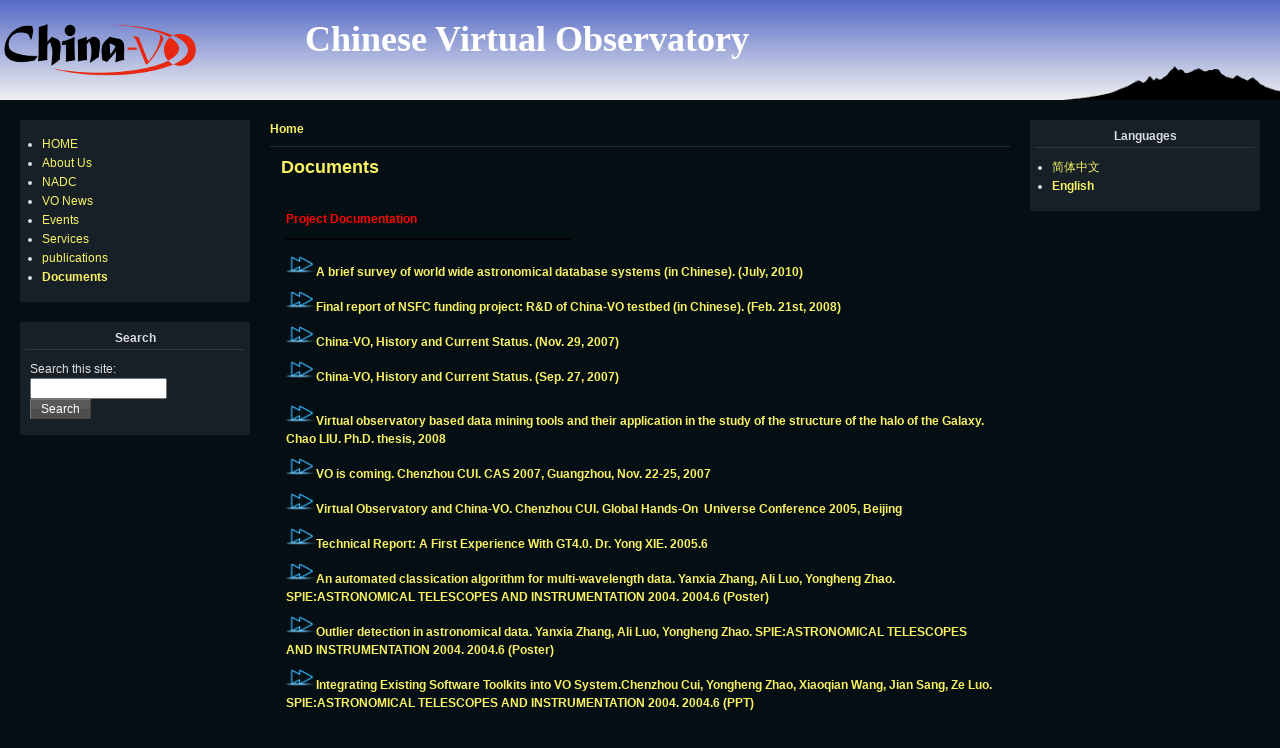

--- FILE ---
content_type: text/html; charset=utf-8
request_url: https://china-vo.org/doc.html
body_size: 17581
content:
<!DOCTYPE html PUBLIC "-//W3C//DTD XHTML 1.0 Strict//EN" "http://www.w3.org/TR/xhtml1/DTD/xhtml1-strict.dtd">
<html xmlns="http://www.w3.org/1999/xhtml" lang="en" xml:lang="en">

<head>
<meta http-equiv="Content-Type" content="text/html; charset=utf-8" />
  <title>Documents | Chinese Virtual Observatory </title>
  <meta http-equiv="Content-Type" content="text/html; charset=utf-8" />
<link rel="shortcut icon" href="/sites/default/files/twilight_favicon_0.jpg" type="image/x-icon" />
  <link type="text/css" rel="stylesheet" media="all" href="/modules/node/node.css?d" />
<link type="text/css" rel="stylesheet" media="all" href="/modules/poll/poll.css?d" />
<link type="text/css" rel="stylesheet" media="all" href="/modules/system/defaults.css?d" />
<link type="text/css" rel="stylesheet" media="all" href="/modules/system/system.css?d" />
<link type="text/css" rel="stylesheet" media="all" href="/modules/system/system-menus.css?d" />
<link type="text/css" rel="stylesheet" media="all" href="/modules/user/user.css?d" />
<link type="text/css" rel="stylesheet" media="all" href="/sites/all/modules/cck/theme/content-module.css?d" />
<link type="text/css" rel="stylesheet" media="all" href="/sites/all/modules/fckeditor/fckeditor.css?d" />
<link type="text/css" rel="stylesheet" media="all" href="/sites/all/modules/cck/modules/fieldgroup/fieldgroup.css?d" />
<link type="text/css" rel="stylesheet" media="all" href="/sites/all/modules/views/css/views.css?d" />
<link type="text/css" rel="stylesheet" media="all" href="/sites/default/files/color/twilight-268afec0/style.css?d" />
      <!--[if lt IE 7]>
    <style type="text/css" media="all">@import "/sites/all/themes/twilight/fix-ie.css";</style>
    <![endif]-->
  <script type="text/javascript"></script>
</head>


<body>

<!-- header (full window width) -->
<table border="0" cellpadding="0" cellspacing="0" id="header" class="silhouette-2">
<tr>
    <td id="logo" valign="middle" rowspan="2">
      <a href="/" title="Home"><img src="/sites/default/files/twilight_logo.png" alt="Home" /></a>  </td>
  <td id="site_name">
      <h1 class='site-name'><a href="/" title="Home">Chinese Virtual Observatory </a></h1>          </td>
    <td id="site_search">
        </td>
  <td id="pad" valign="top"></td>
</tr>
<tr>
    <td id="menu" colspan="3">
   
    </td>
  <td id="pad2" valign="top"></td>
</tr>
<tr>
    <td colspan="3"><div></div></td>
</tr> 
</table>
<!-- end of header -->


<div id="wrapper" style="width: 100%;">

<div id="container">

<table border="0" cellpadding="0" cellspacing="0" id="content">
  <tr>

    <td id="sidebar-left" class="sidebar sidebar-left" valign="top">
    <div id="block-menu-menu-china-vo" class="clear-block block block-menu">
  <div class="content"><ul class="menu"><li class="leaf first"><a href="/" title="">HOME</a></li>
<li class="leaf"><a href="/aboutus" title="">About Us</a></li>
<li class="leaf"><a href="https://nadc.china-vo.org/?locale=en" title="National Astronomical Data Center">NADC</a></li>
<li class="leaf"><a href="/news/latest.html" title="NEWS ABOUT CHINA-VO">VO News</a></li>
<li class="leaf"><a href="/events.html" title="">Events</a></li>
<li class="leaf"><a href="/service.html" title="services">Services</a></li>
<li class="leaf"><a href="/publications" title="">publications</a></li>
<li class="leaf last active-trail"><a href="/doc.html" title="Documents" class="active">Documents</a></li>
</ul></div>
</div>
<div id="block-search-0" class="clear-block block block-search">
  <h2>Search</h2>
  <div class="content"><form action="/doc.html"  accept-charset="UTF-8" method="post" id="search-block-form">
<div><div class="container-inline">
  <div class="form-item" id="edit-search-block-form-1-wrapper">
 <label for="edit-search-block-form-1">Search this site: </label>
 <input type="text" maxlength="128" name="search_block_form" id="edit-search-block-form-1" size="15" value="" title="Enter the terms you wish to search for." class="form-text" />
</div>
<input type="submit" name="op" id="edit-submit" value="Search"  class="form-submit" />
<input type="hidden" name="form_build_id" id="form-_r8obXu59FYsqykYCvFLf0S_3XUz-TvaL8D90hF2ZhI" value="form-_r8obXu59FYsqykYCvFLf0S_3XUz-TvaL8D90hF2ZhI"  />
<input type="hidden" name="form_id" id="edit-search-block-form" value="search_block_form"  />
</div>

</div></form>
</div>
</div>
  </td>
  
  <td id="main-content" valign="top">
      <div id="main">
    <div class="breadcrumb"><a href="/">Home</a></div>          <div id="cr8"></div>
        <div class="tabs"></div>
            <div class="node"> 
    <table class="nodetitle">
  <tr>
    <td>
      <h2 class="title"><a href="/doc.html">Documents</a></h2>
      <span class="submitted"></span>
      <span class="taxonomy"></span>
    </td>
  </tr>
  </table>

    <div class="content"><p><b><font color="red">Project Documentation</font></b></p>
<hr color="#000000" width="40%" align="left" />
<p class="rteleft">
<a href="sites/default/files/docs/db_survey_lijian_2010.pdf"> <img border="0" alt="" src="sites/default/files/go.png" />A brief survey of world wide astronomical database systems (in Chinese). (July, 2010)</a> <br />
<a href="sites/default/files/docs/ChinaVO(I)FinalReport.pdf"> <img border="0" alt="" src="sites/default/files/go.png" />Final report of NSFC funding project: R&amp;D of China-VO testbed  (in Chinese). (Feb. 21st, 2008)</a> <br />
<a href="sites/default/files/docs/cvo071129.ppt"><img border="0" alt="" src="sites/default/files/go.png" />China-VO, History and Current Status. (Nov. 29, 2007)</a> <br />
<a href="sites/default/files/docs/cvo070927.ppt"><img border="0" alt="" src="sites/default/files/go.png" />China-VO, History and Current Status. (Sep. 27, 2007)</a> </p>
<p><a href="sites/default/files/docs/thesis/2008_phd_LiuChao.pdf"><img border="0" alt="" src="sites/default/files/go.png" />Virtual observatory based data mining tools and their application in the study of the structure of the halo of the Galaxy. Chao LIU. Ph.D. thesis, 2008</a> <br />
<a href="sites/default/files/docs/coming_vo_ccz_cas2007.ppt"><img border="0" alt="" src="sites/default/files/go.png" />VO is coming. Chenzhou CUI. CAS 2007, Guangzhou, Nov. 22-25, 2007</a> <br />
<a href="sites/default/files/docs/cvo4ghou.pdf"><img border="0" alt="" src="sites/default/files/go.png" />Virtual Observatory and China-VO. Chenzhou CUI. Global Hands-On&nbsp; Universe Conference 2005, Beijing</a> <br />
<a href="sites/default/files/docs/spie04_zyx_1a.pdf"><img border="0" alt="" src="sites/default/files/go.png" />Technical Report: A First Experience With GT4.0. Dr. Yong XIE. 2005.6 </a>  <br />
<a href="sites/default/files/docs/spie04_zyx_1a.pdf"><img border="0" alt="" src="sites/default/files/go.png" />An automated classication algorithm for multi-wavelength data. Yanxia Zhang, Ali Luo, Yongheng Zhao. SPIE:ASTRONOMICAL TELESCOPES AND INSTRUMENTATION 2004. 2004.6 </a> <a href="sites/default/files/docs/spie04_zyx_1.pdf">(Poster)</a> <br />
<a href="sites/default/files/docs/spie04_zyx_2a.pdf"><img border="0" alt="" src="sites/default/files/go.png" />Outlier detection in astronomical data. Yanxia Zhang, Ali Luo, Yongheng Zhao. SPIE:ASTRONOMICAL TELESCOPES AND INSTRUMENTATION 2004. 2004.6 </a> <a href="sites/default/files/docs/spie04_zyx_2.pdf">(Poster)</a> <br />
<a href="sites/default/files/docs/spie04_ccz.pdf"><img border="0" alt="" src="sites/default/files/go.png" />Integrating Existing Software Toolkits into VO System.Chenzhou Cui, Yongheng Zhao, Xiaoqian Wang, Jian Sang, Ze Luo. SPIE:ASTRONOMICAL TELESCOPES AND INSTRUMENTATION 2004. 2004.6 </a> <a href="sites/default/files/docs/spie04_ccz.ppt">(PPT)</a> <br />
<a href="sites/default/files/docs/spie04_lal_a.pdf"><img border="0" alt="" src="sites/default/files/go.png" />Mining the LAMOST Spectral Archive. Ali Luo, Yanxia Zhang, Jiannan Zhang, Yongheng Zhao.SPIE:ASTRONOMICAL TELESCOPES AND INSTRUMENTATION 2004. 2004.6 </a> <a href="sites/default/files/docs/spie04_lal_a.ppt">(PPT)</a> <br />
<a href="sites/default/files/docs/spie04_lal_b.pdf"><img border="0" alt="" src="sites/default/files/go.png" />Design and implementation of the spectra reduction and analysis software for LAMOST telescope.Ali Luo, Yanxia Zhang, Yongheng Zhao. SPIE:ASTRONOMICAL TELESCOPES AND INSTRUMENTATION 2004. 2004.6 </a> <a href="sites/default/files/docs/spie04_lal_b.ppt">(PPT)</a> <br />
<a href="sites/default/files/docs/ZYXdissertation.pdf"><img height="16" width="16" border="0" alt="" src="sites/default/files/go.png" />Research on Automatic Classification Methods in the Multi-wavelength Astrophysics (Doctoral Dissertation of Yanxia Zhang). 2003.8. (In Chinese)</a> <br />
<a href="sites/default/files/docs/cvoSystemDesign.pdf"><img height="16" width="16" border="0" alt="" src="sites/default/files/go.png" />System Design for Chinese Virtual Observatory (Doctoral Dissertation of Chenzhou Cui). 2003. 6 (In Chinese)</a> <br />
<a href="sites/default/files/docs/cvo_seattle.pdf"><img height="16" width="16" border="0" alt="" src="sites/default/files/go.png" />Status report of the China-VO. Chenzhou Cui, Yongheng Zhao. 2002. 12 </a>  <br />
<a href="sites/default/files/docs/cvo_draft.PDF"><img border="0" alt="" src="sites/default/files/go.png" />China-VO:task,characteristic and roadmap. Yongheng Zhao, Chenzhou Cui. 2002. 6 (In Chinese)</a> <br />
<a href="sites/default/files/docs/0242.pdf"><img border="0" alt="" src="sites/default/files/go.png" />Technical Progress of Virtual Observatory. Chenzhou Cui, Yongheng Zhao, et al. 2002, PABei, 20 (4), 302-311  (In Chinese)</a> <br />
<a href="sites/default/files/docs/0243.pdf"><img border="0" alt="" src="sites/default/files/go.png" />Data Mining and Knowledge Discovery in Database of Astronomy. Yanxia ZHANG, Yongheng ZHAO &amp; Chenzhou CUI. 2002, PABei, 20 (4), 312-323 (In Chinese)</a> <br />
<a href="sites/default/files/docs/VO_zyx.PDF"><img border="0" alt="" src="sites/default/files/go.png" />Virtual Observatory. Yanxia Zhang, Yongheng Zhao. 2002, 12 (In Chinese)</a> <br />
<a href="sites/default/files/docs/vo_sci.PDF"><img border="0" alt="" src="sites/default/files/go.png" />Revolution of Astronomy in Internet era--Virtual Observatory. Yongheng Zhao. Science. 2002 (In Chinese)</a> <br />
<a href="sites/default/files/docs/nvo.PDF"><img border="0" alt="" src="sites/default/files/go.png" />New revolution of Astronomy--Virtual Observatory. Chenzhou Cui. Amateur Astronomer. 2001,5(In Chinese)</a> <br />
<a href="sites/default/files/docs/lm2vo.PDF"><img border="0" alt="" src="sites/default/files/go.png" />VO-Oriented LAMOST. Chenzhou Cui. Science Target of LAMOST. 2002 (In Chinese)</a></p>
<p><b><font color="red">China-VO Slides</font></b></p>
<hr color="#000000" width="40%" align="left" />
<p>
<a href="sites/default/files/docs/cvo4ai2010Luo.pdf"><img border="0" alt="" src="sites/default/files/go.png" />VO roles in the future Chinese astronomical projects</a>, <a target="_blank" href="http://www.astro.caltech.edu/ai10/">AstroInformatics 2010, June 2010, Caltech, USA</a><br />
<a href="sites/default/files/docs/cvo4ivoa06fall.ppt"><img border="0" alt="" src="sites/default/files/go.png" />China-VO, History and Current Status. Chenzhou CUI. IVOA Interoperability Meeting 2006 (Fall), Moscow</a> <br />
<a href="sites/default/files/docs/CVO4UN_ESA.ppt"><img border="0" alt="" src="sites/default/files/go.png" />Chinese Virtual Observatory. Chenzhou Cui. 12th United Nations and European Space Agency Workshop on Basic Space Science. Beijing, 2004.5</a> <br />
<a href="sites/default/files/docs/CVO_Grid_RenDa.ppt"><img border="0" alt="" src="sites/default/files/go.png" />Virtual Observatory, The Best Testbed for Grid. Chenzhou Cui. Renmin University. Beijing, 2003.11 (In Chinese)</a> <br />
<a href="sites/default/files/docs/edu_internet.ppt"><img border="0" alt="" src="sites/default/files/go.png" />Internet Astronomical Education, Chenzhou Cui. Nanjing-Xuyi Star Party, Nanjing, 2003.10</a> <br />
<a href="sites/default/files/docs/cvoSystemDesign.ppt"><img border="0" alt="" src="sites/default/files/go.png" />Grid Based Chinese Virtual Observatory System Design. Chenzhou Cui, Yongheng Zhao. IAU XXV JD08, Sydney, 2003.7</a>  <br />
<a href="sites/default/files/docs/WS4AstroEdu.ppt"><img border="0" alt="" src="sites/default/files/go.png" />A Popular Web Server for Astronomy Education in China. Chenzhou Cui, Yongheng Zhao. IAU XXV SPS4, Sydney, 2003.7</a>  <br />
<a href="sites/default/files/docs/cvo_lamost.ppt"><img border="0" alt="" src="sites/default/files/go.png" />China-VO and VO-oriented LAMOST. Yongheng Zhao, Chenzhou Cui. Discussion with Jim Gray, Beijing, 2002.10</a> <br />
<a href="sites/default/files/docs/lamost_vo_grid.ppt"><img border="0" alt="" src="sites/default/files/go.png" />Virtual Observatory and Grid Technology. Chenzhou Cui. Grid Strategic Workshop, Beijing, 2002.4 (In Chinese)</a> <a href="sites/default/files/docs/grid_forum.PDF">(PDF)</a>    <br />
<a href="sites/default/files/docs/nvo_grid.ppt"><img border="0" alt="" src="sites/default/files/go.png" />Virtual Observatory and Grid Technology. Chenzhou Cui, Yongheng Zhao. Data Share Workshop,Beijing, 2002.1 (In Chinese)</a> <a href="sites/default/files/docs/nvo_grid.PDF">(PDF)</a>    <br />
<a href="sites/default/files/docs/93talk.ppt"><img border="0" alt="" src="sites/default/files/go.png" />Virtual Observatory. Jiansheng Chen. 1st Virtual Observatory Workshop, Beijing, 2001.9</a>  <br />
<a href="sites/default/files/docs/zyh.ppt"><img border="0" alt="" src="sites/default/files/go.png" />National Virtual Observatory (White Paper) technology problems. Yongheng Zhao. 1st Virtual Observatory Workshop, Beijing, 2001.9</a>  <br />
<a href="sites/default/files/docs/database1.ppt"><img border="0" alt="" src="sites/default/files/go.png" />Astronomical Database Systems and Virtual Observatory. Chenzhou Cui. 1st Virtual Observatory Workshop, Beijing, 2001.9</a>  <br />
<a href="sites/default/files/docs/DM.ppt"><img border="0" alt="" src="sites/default/files/go.png" />Data Mining Technology in Astronomy. Yanxia Zhang. 1st Virtual Observatory Workshop, Beijing, 2001.9</a>  <br />
<a href="sites/default/files/docs/VO1.ppt"><img border="0" alt="" src="sites/default/files/go.png" />Virtual Observatory - Current trends and development. Xiaowei Liu. 1st Virtual Observatory Workshop, Beijing, 2001.9</a>  <br />
<a href="sites/default/files/docs/yqchu.ppt"><img border="0" alt="" src="sites/default/files/go.png" />LAMOST and Virtual Observatory. Yaoquan Chu. 1st Virtual Observatory Workshop, Beijing, 2001.9</a>  <br />
<a href="sites/default/files/docs/xue.ppt"><img border="0" alt="" src="sites/default/files/go.png" />Using NED, a virtual observatory archives, to perform multi-wavelength, cross-correlated studies of AGN and other galaxy types. Suijian Xue. 1st Virtual Observatory Workshop, Beijing, 2001.9</a></p>
<p><b><font color="red">VIP Documents on VO</font></b></p>
<hr color="#000000" width="40%" align="left" />
<p>
<a href="sites/default/files/docs/Nature-VOs_en.pdf"><img border="0" alt="" src="sites/default/files/go.png" />The heavens at your fingertips. Geoff Brumfiel. 2002, Nature, 420, 262 (English)</a> <a href="sites/default/files/docs/Nature_vos_cn.pdf">(Chinese) </a>   <br />
<a href="sites/default/files/docs/nvo_white_cn.PDF"><img border="0" alt="" src="sites/default/files/go.png" />Toward a National Virtual Observatory: Science Goals, Technical Challenges, and Implementation Plan. (Chinese) </a> <a href="sites/default/files/docs/nvo_white_en.pdf">( English)</a>  <br />
<a href="sites/default/files/docs/Intel020424.ppt"><img border="0" alt="" src="sites/default/files/go.png" />High performance computing and Gird. Guojie Li. 2002</a>  <br />
<a href="sites/default/files/docs/xuzhiwei.pps"><img border="0" alt="" src="sites/default/files/go.png" />Gird. Zhiwei Xu. IT Trends 2002, Beijing, 2002</a></p>
</div>
  <div class="links"><ul class="links inline"><li class="node_translation_zh-hans first last"><a href="/zh/doc.html" title="文档资料" class="translation-link">简体中文</a></li>
</ul></div></div>
        </div>
  </td>

    <td id="sidebar-right" class="sidebar sidebar-right" valign="top">
    <div id="block-locale-0" class="clear-block block block-locale">
  <h2>Languages</h2>
  <div class="content"><ul><li class="zh-hans first"><a href="/zh/doc.html" class="language-link">简体中文</a></li>
<li class="en last active"><a href="/doc.html" class="language-link active">English</a></li>
</ul></div>
</div>
  </td>
    </tr>
</table>

</div><!-- end of div#container -->

</div><!-- end of div#wrapper -->

<div id="footer"><p>&nbsp;A Member of&nbsp;<a target="_blank" href="http://www.ivoa.net">International Virtual Observatory Alliance&nbsp;</a><a target="_blank" href="http://www.ivoa.net"><img border="0" alt="" width="50" height="28" src="/sites/default/files/ivoa.gif" /></a></p>
<div>
<p>&nbsp;&copy; 2002-2022 China-VO <a href="https://beian.miit.gov.cn/" target="_blank">京ICP备05002854号-4</a></div></p></div></div><!-- Piwik -->
<script type="text/javascript">
  var _paq = _paq || [];
  /* tracker methods like "setCustomDimension" should be called before "trackPageView" */
  _paq.push(["setDocumentTitle", document.domain + "/" + document.title]);
  _paq.push(['trackPageView']);
  _paq.push(['enableLinkTracking']);
  (function() {
    var u="//analytics.escience.org.cn/";
    _paq.push(['setTrackerUrl', u+'piwik.php']);
    _paq.push(['setSiteId', '23']);
    var d=document, g=d.createElement('script'), s=d.getElementsByTagName('script')[0];
    g.type='text/javascript'; g.async=true; g.defer=true; g.src=u+'piwik.js'; s.parentNode.insertBefore(g,s);
  })();
</script>
<!-- End Piwik Code -->
</body>
</html>


--- FILE ---
content_type: text/css
request_url: https://china-vo.org/sites/default/files/color/twilight-268afec0/style.css?d
body_size: 21116
content:
/**
 *
 * Pixture, for Drupal
 * Author: PIXTURE STUDIO <http://www.pixture.com>
 *
 */
/*
** Generic elements
*/
html {
	font-size: 100%; /*Fix a IE em BUG*/
}
font, basefont {
	font-size: 100%; /*Fix a IE em BUG*/
}
body {
	font-family: "Helvetica neue", Helvetica, Arial, Verdana, sans-serif;
	font-size:12px;
	margin: 0;
	padding: 0;
	text-align: center; /* IE5 hack */
	background: #040e13 url(bg-header.png) repeat-x top left;
	min-width: 800px;
	color: #dbdbe6;
}
div#wrapper {
	margin: 0 auto;
	margin-bottom: 15px;
	padding: 0px;
	line-height: 1em;
	background: transparent;
}

div#container {
	margin: 0px;
	padding: 0px;
	text-align: left; /* IE5 hack */
	line-height:1.5em;
	background: transparent;
}
table, tr, td, thead, tbody {
	border-spacing: 0;
	border-collapse: collapse;
	border-width: 0px;
}
.sticky-header tr, .sticky-header th, .sticky-header thead {
	/* sticky list header for Drupal 6.x */
	background: #040e13;
}
tr.odd td, tr.even td {
  padding: 0.4em;
}
tr.odd {
	background: #040e13;
	border-bottom: solid 1px #3f464f;
}
tr.even {
	background: #1d2732;
	border-bottom: solid 1px #3f464f;
}
h1, h2, h3, h4, h5, h6 {
	margin-bottom: 0.3em;
}
h1 {
  font-size: 1.3em;
}
h2 {
  font-size: 1.2em;
}
h3, h4, h5, h6 {
  font-size: 1.1em;
}
p {
  margin-top: 0.4em;
  margin-bottom: 0.8em;
}
em {
	text-decoration: none;
	font-weight: normal;
}
div#cr8 {
	padding-top: 8px;
}
table {
	/* make <td> sizes relative to body size! */
	font-size: 1em;
	width: 100%;
	margin: 0px;
}
.form-item label {
	font-size: 1em;
	color: #e1dede;
	font-weight: normal;
}
ul {
	padding: 0;
	padding-left: 1em;
	margin: 0px;
}
li {
	padding: 0;
	margin: 0px;
	padding-left: 0;
	line-height: 1.6em;
}
li a, li a:visited, li a:active, li a:hover {
	font-weight: normal;
}

.item-list ul {
	padding: 0px;
	margin: 0px;
}
.item-list ul li {
	font-size: 11px;
}
.item-list .title {
  font-size: 1em;
}
div.links {
	margin-bottom: 0;
	margin-top: 10px;
	text-align: right;
}
ul.links li {
	padding: 0px 0px 0px 10px;
	margin: 0;
}
.comment .links {
  margin-bottom: 0;
}
.more-link, .more-link a {
	font-size: 11px;
	font-weight: normal;
}

/*
** Page layout blocks / IDs
*/
#content {
	width: 100%;
}

/*
.title, .title a {
  font-weight: bold;
  font-size: 1.3em;
  margin: 0 auto;  
}
*/

.submitted {
  color: #8a8aa3;
  font-size: 0.8em;
}
.links {
  color: #8a8aa3;
}
.links a {
	font-size: 11px;
	font-weight: normal;
}

/*-------------------------------------------------------------------*/
/*                          Basic Text Colors                        */
/*-------------------------------------------------------------------*/
a, a.active {
	text-decoration: none;
	font-weight: bold;
	color: #f9f164;
}
a:link, a.active:link {
	color: #f9f164;
}
a:visited, a.active:visited {
	color: #e9e24e;
}
a:hover, a.active:hover {
	color: #fff785;
	text-decoration: underline;
}
a:focus, a.active:focus {
	outline: none;
}

/*-------------------------------------------------------------------*/
/*                               Header                              */
/*-------------------------------------------------------------------*/
table#header {
	width: 100%;
	padding: 0px;
	margin: 0px;
	vertical-align: top;
	line-height: 0em;
	margin-bottom: 20px;
}
table#header tr {
	padding: 0px;
	margin: 0px;
}
.silhouette-1 {
	background: url(header-city.png) no-repeat bottom left;
}
.silhouette-2 {
	background: url(header-mountain.png) no-repeat bottom right;
}
.silhouette-3 {
	background: url(header-western.png) no-repeat bottom left;
}
.silhouette-4 {
	background: url(header-palm.png) no-repeat bottom left;
}
.silhouette-5 {
	background: url(header-farm.png) no-repeat bottom left;
}
#logo {
	width: 10px;
	height: 100px;
	padding: 0px;
	margin: 0px;
}
#pad {
	width: 10px;
	height: 68px;
	padding: 0px;
	margin: 0px;
}
#pad2 {
	width: 10px;
	padding: 0px;
	margin: 0px;
}
#site_name {
	text-align: left;
	height: 68px;
	padding: 0px;
	margin: 0px;
	vertical-align: middle;
	overflow: hidden;
	padding-top: 5px;	/* for image title */
}
#site_name h1 {
	text-align: left;
	font-size: 36px;
	line-height: 1em;
	padding: 0px 5px;
	margin: 0px;
	font-family: Georgia, Times, serif;
}
#site_name h1 a:hover {
	text-decoration: none;
}
#site_name .site-slogan {
	color: #f9f8f8;
	font-size: 1em;
	line-height: 1em;
	padding: 0px;
	margin: 0px;
	text-align: left;
	padding-left: 7px;
	padding-bottom: 2px;
	padding-top: 0px;
}
#site_search {
	margin: 0px;
	padding: 0px;
	padding-right: 0px;
	padding-bottom: 15px;
	text-align: right;
	vertical-align: middle;
}

/*-------------------------------------------------------------------*/
/*                          Regular Blocks                           */
/*-------------------------------------------------------------------*/
/*
 we do not define regular blocks. use the default.
*/
.block .links {
	font-size: 11px;
}
.block .content {
	padding: 10px 5px;
}

/*-------------------------------------------------------------------*/
/*                              Regions                              */
/*-------------------------------------------------------------------*/
#main-content {
	width: 100%;
}
#main {
	/* padding in px not ex because IE messes up 100% width tables otherwise */
	padding: 0px 20px 10px 20px;
}
#mission, .node .content, .comment .content {
  line-height: 1.5em;
}
#help {
  font-size: 0.9em;
  margin-bottom: 1em;
}
.breadcrumb {
	padding: 0px;
}
.error {
  border-color: red;
}
#sidebar-left, #sidebar-right {
	padding: 0px 20px 20px 20px;
	vertical-align: top;
}
#sidebar-left {
	width: 220px;	/* needed for Drupal 6.x */
	padding-right: 0px;
}
#sidebar-right {
	width: 220px;	/* needed for Drupal 6.x */
	padding-left: 0px;
}
div#footer {
	padding: 15px;
	text-align: center;
	font-size: 11px;
	color: #ffffff;
	border: solid 0px #000000;
	border-top: solid 1px #02070c;
	background: #040e13 url(bg-header.png) repeat-x center left;
	line-height: 1.5em;
}
#footer a {
	text-decoration: underline;
	font-weight: bold;
}
#footer .block .block-bc, #footer .block .block-tc {
	padding: 0px;
	margin: 0px;
	width: 100%;
	padding-top: 2px;
}
#footer .block .content {
	padding: 0px;
	margin: 0px;
}

/*-------------------------------------------------------------------*/
/*                          Sidebar Blocks                           */
/*-------------------------------------------------------------------*/
.sidebar .block {
	width: 220px;	/* needed for IE */
	margin: 0px;
	padding: 5px;
	border-spacing: 0;
	border-collapse: collapse;
	margin-bottom: 20px;
	background: #162026;
}
.sidebar .block h2 {
	font-size: 12px;
	font-weight: bold;
	margin: 0px;
	padding: 2px;
	text-align: center;
	border-bottom: solid 1px #2d363c;
}
.sidebar .block li.expanded {
	border-bottom: solid 0px #ffffff;
}
.sidebar .block h3 {
	padding: 0px 3px;
	font-size: 12px;
}
.sidebar .block .title {
	font-size: 1em;
	margin-bottom: 0.3em;
}
.sidebar .block ul.links li {
	font-size: 10px;
}


/*-------------------------------------------------------------------*/
/*                                Poll                               */
/*-------------------------------------------------------------------*/
.poll .bar {
	background-color: #2d363c;
	border: solid 0px #2d363c;
}
.poll .bar .foreground {
	background: url(bg-tab-c.png) repeat-x center left;
}

/*-------------------------------------------------------------------*/
/*                             Top Image                             */
/*-------------------------------------------------------------------*/
.top-image {
	overflow: hidden;
	margin-bottom: 4px;
}
/*-------------------------------------------------------------------*/
/*                               Node                                */
/*-------------------------------------------------------------------*/
.node {		/* full node */
	margin: 0;
	margin-bottom: 20px;
	padding: 0px;
	padding: 10px 10px 5px 10px;

/*
	background: #040e13 url(bg-node.png) repeat-x top left;
*/
	border-top: solid 1px #222c32;
	overflow: hidden;
}
.sticky {
	border: dashed 1px #434b53;
	background: #162026;
}
.teaser {
/*
	background: #040e13 url(bg-node.png) repeat-x top left;
	border: solid 0px #222c32;
*/
	border: solid 0px #222c32;
	border-bottom: solid 1px #222c32;
}
.banner {
	background: none;
	margin: 0px;
	margin-bottom: 10px;
	line-height: 0.5em;
	padding: 0px;	
	border: solid 0px #ffffff;
}
.banner p {
	margin: 0px;
	padding: 0px;
}

.node .content, .comment .content {
	clear: both;
	margin: 1em .5em .5em .5em;
}
.node .taxonomy {
	font-size: 0.8em;
	padding-left: 1.5em;
}
.node .taxonomy li {
	padding: 1px 5px;
}
.node .taxonomy li a {
	color: #f9c264;
}
.node .picture {
	border: 1px solid #d9d9d9;
	float: right;
	margin: 0.5em;
}
.node table.nodetitle {
	margin-bottom: 5px;
}
.node .submitted {
	color: #c2bdbd;
}
.node .submitted a {
	color: #f9c264;
}
.node div.links {
}
.node h2.title {
	font-size: 18px;
}
.node h2.title a:hover {
	text-decoration: none;
}
.node h2.title {
	margin: 0px;
	padding-top: 0px;
	padding-bottom: 2px;
}

h1.pagetitle {
	color: #ffffff;
	font-size: 16px;
	margin-bottom: 10px;
	padding: 5px 10px 3px 10px;
	background: #394247;
}

/*-------------------------------------------------------------------*/
/*                              Comments                             */
/*-------------------------------------------------------------------*/
.comment {
	margin: 5px;
	margin-bottom: 20px;
	padding: 0px;
	border: 1px solid #2d363c;
}
.comment .title a {
	font-size: 1.2em;
	font-weight: bold;
	padding: 10px;
}
.comment .content {
	padding: 0px 10px;
}
.comment .new {
	padding-right: 10px;
	text-align: right;
	font-weight: bold;
	font-size: 0.8em;
	float: right;
	color: red;
}
.comment .picture {
	border: 1px solid #162026;
	float: right;
	margin: 0.5em;
}
.comment .comment-id {
	font-size: 16px;
	font-weight: bold;
	padding-right: 10px;
	color: #ffffff;
}
.comment .submitted {
	font-size: 11px;
	margin-bottom: 10px;
	padding: 4px 5px;
	background: #162026;
	color: #e1dede;
}
.comment div.links {
	padding: 5px;
	margin-top: 0px;
}

/*
** Module specific styles
*/
#aggregator .feed-source {
  background-color: #ececec;
  border: 1px solid #c6c6c6;
  padding: 1em;
  margin: 1em 0;
}
#aggregator .news-item .categories, #aggregator .source, #aggregator .age {
  font-style: italic;
  font-size: 0.9em;
}
#aggregator .title {
  margin-bottom: 0.5em;
  font-size: 1em;
}
#aggregator h3 {
  margin-top: 1em;
}

/*-------------------------------------------------------------------*/
/*                               Forum                               */
/*-------------------------------------------------------------------*/
#forum table {
	margin-top: 10px;
	width: 100%;
	border: solid 0px #ffffff;
}
#forum {
	margin: 15px 0px;
}
#forum td.container {
	background: #353f4b;
	border-bottom: solid 1px #162026;
}
#forum thead, #forum tbody {
	border: solid 0px #ffffff;
}
td.icon {
	text-align: center;
}
#forum td.forum {
	margin: 0px;
	padding: 0px;
}
#forum td.last-reply {
	background: none;
}
#forum .name a {
	margin: 0px;
	padding: 0px;
}
#forum .description {
	padding: 0px;
	margin: 0;
}
.block-forum h3 {
  margin-bottom: .5em;
}
div.forum-topic-navigation a.topic-next {
	text-align: right;
}
div.forum-topic-navigation a.topic-previous {
	text-align: left;
}

/*-------------------------------------------------------------------*/
/*                              Profile                              */
/*-------------------------------------------------------------------*/
#profile .profile {
  clear: both;
  border: 1px solid #a1a1a1;
  padding: .5em;
  margin: 1em 0em;
}
#profile .profile .name {
  padding-bottom: 0.5em;
}
.block-forum h3 {
  margin-bottom: .5em;
}
/*-------------------------------------------------------------------*/
/*                             Administer                            */
/*-------------------------------------------------------------------*/
div.admin, div.admin .left, div.admin .right {
	margin: 0px;
	padding: 5px;
	overflow: hidden;
}
div.admin-panel {
	margin: 0px;
	padding: 0px;
	margin-bottom: 15px;
	background: #162026;
}
div.admin-panel a {
	font-weight: normal;
	overflow: hidden;
}
div.admin-panel .description {
}
div.admin-panel .body {
	font-size: 11px;
}
div.admin-panel h3 {
	padding: 6px 8px;
	margin: 0;
	border-bottom: solid 1px #2d363c;
}
div.help {
	margin: 0px;
	padding: 2px 5px;
	margin-top: 5px;
}
div.admin-dependencies, div.admin-required {
	color: #c2bdbd;
}

.messages {
  background-color: #162026;
  border: 1px solid #222c32;
  padding: 0.3em;
  margin-bottom: 1em;
}
.messages li {
	margin-left: 10px;
}
/*-------------------------------------------------------------------*/
/*                              Field Set                            */
/*-------------------------------------------------------------------*/
fieldset {
	border: solid 1px #222c32;
}

/*-------------------------------------------------------------------*/
/*                                Pager                              */
/*-------------------------------------------------------------------*/
/*---- for Drupal 5.x ----
div.pager {
	margin: 5px;
	padding: 5px 0px;
	font-size: 13px;
}
.pager-list {
	margin: 0px;
	padding: 0px;
}
.pager a {
	background: #fff1e3;
	margin: 2px;
	padding: 4px 8px;
	background: url(bg-button.png) repeat-x center center;
}
.pager a:hover {
	background: url(bg-abutton.png) repeat-x center center;
}
.pager strong.pager-current {
	color: #ffffff;
	margin: 2px;
	padding: 4px 8px;
	background: url(bg-abutton.png) repeat-x center center;
}
*/
/*---- for Drupal 6.x ----*/
div.item-list ul.pager li {
	padding: 0px;
	margin: 0px;
}
ul.pager {
	padding: 5px 0px;
	margin: 0px;
}
ul.pager li {
	padding: 0px;
	margin: 0px;
}
div.item-list ul.pager li.pager-current {
	color: #ffffff;
	margin: 2px;
	padding: 4px 8px;
	background: #da815b;
}
.pager a {
	margin: 2px;
	padding: 4px 8px;
	background: url(bg-button.png) repeat-x center center;
}
.pager a:hover {
	background: url(bg-abutton.png) repeat-x center center;
}

/*-------------------------------------------------------------------*/
/*                                Tabs                               */
/*-------------------------------------------------------------------*/
.tabs {
	font-size: 12px;
}
.tabs a {
	font-weight: normal;
	line-height: 2.1em;
}
.tabs ul {
	padding: 0;
	margin: 0;
	padding-left: 5px;
	margin-bottom: 10px;
	border-bottom: solid 0px #000000;
}
.tabs ul li {
	background: #040e13;
}
.tabs ul li a {
	margin: 0px;
	padding: 5px 10px;
	background: url(bg-button.png) repeat-x center center;
	border: solid 0px #121212;
}
.tabs ul li a:hover {
	background: #2e3b4d;
	background: url(bg-abutton.png) repeat-x center center;
	border: solid 0px #000000;
}
.tabs ul li a.active, .tabs ul li.active a {
	color: #ffffff;
	padding: 5px 10px;
	background: url(bg-abutton.png) repeat-x center center;
	border: solid 0px #000000;
}
.tabs ul li a.active:hover {
	text-decoration: underline;
	background: url(bg-abutton.png) repeat-x center center;
	border: solid 0px #121212;
}
ul.secondary {
	border: solid 0px #000000;
}
ul.secondary li {
	font-size: 11px;
	margin: 0;
	padding: 0;
	border: solid 0px #000000;
	background: #040e13;
}
ul.secondary li a {
	margin: 0;
	padding: 3px 5px;
	margin-right: 2px;
	margin-left: 0px;
}
ul.secondary li.active a.active {
	margin: 0;
	padding: 3px 5px;
	margin-right: 2px;
	margin-left: 0px;
}

/*-------------------------------------------------------------------*/
/*                              Mission                              */
/*-------------------------------------------------------------------*/
#mission {
	margin: 0px 20px 15px 20px;
	padding: 5px 10px;
	font-size: 1.2em;
	line-height: 1.2em;
	font-weight: bold;
	border-bottom: solid 2px #222c32;
}

/*-------------------------------------------------------------------*/
/*                      Archive Calendar Block                       */
/*-------------------------------------------------------------------*/
.sidebar .block-archive .content {
	padding: 15px 5px 10px 5px;
}
.sidebar .block-archive .content tr {
	background: none;
}
.sidebar .block-archive .content table td {
	border: solid 1px #353f4b;	/* a bit darker than block background */
	padding: 1px 2px;
	text-align: center;
}
#archive-container {
	padding-bottom: 10px;
}
#archive-container dd ul {
	border: solid 1px #222c32;
	background: transparent;
	background: #040e13;
	padding: 0px;
}
#archive-container dl dt {
	border: solid 0px #222c32;
	padding: 0px;
	margin: 0px;
	background: transparent;
}
#archive-container dd {
	border: solid 0px #222c32;
	padding: 0px;
	margin: 0px;
	background: transparent;
}
dl {
	padding: 0px;
	margin: 0px;
	margin-bottom: 10px;
}
dl dt {
	padding: 0px;
	margin: 0;
}
dd ul#archive-days {
	border: solid 0px #222c32;
	border-bottom: solid 1px #222c32;
	margin: 2px;
}
dd ul#archive-months {
	border: solid 0px #222c32;
	border-bottom: solid 1px #222c32;
	margin: 2px;
}
dd ul#archive-years {
	border: solid 0px #222c32;
	border-bottom: solid 1px #222c32;
	margin: 2px;
}

/*-------------------------------------------------------------------*/
/*                        Image Galleries                            */
/*-------------------------------------------------------------------*/
ul.galleries li {
	border: solid 1px #222c32;
	background: #040e13;
}
ul.galleries li h3 a {
	font-size: 1.1em;
	font-weight: bold;
	
}
ul.images {
	border: solid 1px #222c32;
	overflow: hidden;
}
ul.images li {
	text-align: center;
}
ul.images li h3 {
	margin: 0px;
	padding: 0px;
}

/*-------------------------------------------------------------------*/
/*                        Book Navigation                            */
/*-------------------------------------------------------------------*/
.box {
	background: #162026;
	padding: 5px;
	padding: 10px;
}
.box h2 {
	padding-bottom: 2px;
	border-bottom: solid 1px #2d363c;
}
.book-navigation {
	padding-bottom: 5px;
}
.book-navigation ul.menu {
	padding-top: 5px;
	padding-bottom: 5px;
}
div.page-links a.page-previous {
	width: 40%;
	padding: 0px;
	margin: 0px;
}
div.page-links a.page-up {
	width: 19%;
	padding: 0px;
	margin: 0px;
}
div.page-links a.page-next {
	width: 40%;
	padding: 0px;
	margin: 0px;
}

/*-------------------------------------------------------------------*/
/*                          Misc for Contents                        */
/*-------------------------------------------------------------------*/
pre {
	margin: 0px 3px;
	padding: 5px;
	background: #000000;
	color: #f3f2f2;
	white-space: -moz-pre-wrap;	/* Mozilla */
	white-space: -pre-wrap;     /* Opera 4-6 */
	white-space: -o-pre-wrap;   /* Opera 7 */
	white-space: pre-wrap;      /* CSS3 */
	word-wrap: break-word;      /* IE 5.5+ */
	line-height: 1.5em;
	border: solid 1px #162026;
}

blockquote {
	margin: 4px 10px;
	padding: 10px 15px;
	background: #162026;	/* same as block content background color */
}

/*******************************************************************
*                                        *
*******************************************************************/
#site_name h1 a {
	color: #ffffff;
	padding-left: 100px;
}

/*-------------------------------------------------------------------*/
/*                              Others                               */
/*-------------------------------------------------------------------*/
.pushbutton, button, .form-submit {
	margin-bottom: 1px;
	cursor: pointer;
	padding: 2px 10px;
	font-weight: normal;
	font-size: 12px;

	border: solid 1px #444444;
	border-top: solid 1px #777777;
	border-left: solid 1px #777777;
	color: #ffffff;
	background: url(button.gif) repeat-x center;
}
.pushbutton:hover, button:hover, .form-submit:hover {
	border: solid 1px #444444;
	border-top: solid 1px #777777;
	border-left: solid 1px #777777;
	color: #ffffff;
	background: url(button-o.gif) repeat-x center;
}

/*-------------------------------------------------------------------*/
/*                             Top Menu                              */
/*-------------------------------------------------------------------*/
#menu {
	vertical-align: middle;
	padding: 0px 10px;
	padding-top: 2px;
	padding-bottom: 3px;
	/* to align menu tabs to the left, change below */
	text-align: right;
}
#menu ul li {
	list-style-type: none;
	list-style-image: none;
}

#navlist {
	font-size: 1.0em;
	padding: 3px 0px 0px 0px;
	list-style-type: none;
	list-style-image: none;
}
#navlist li {
	padding: 0px;
	list-style-type: none;
	list-style-image: none;
}
#navlist a {
	padding: 5px 10px 4px 10px;
	font-size: 12px;
	font-weight: bold;
	color: #ffffff;
	background: url(bg-tab-c.png) repeat-x top left;
	border-width: 0px;
}
#navlist a.active {
	padding: 5px 10px 8px 10px;
	background: url(bg-atab-c.png) repeat-x top left;
	border-width: 0px;
}


#subnavlist {
  padding: 0.5em 1.2em 0.4em 0;
  font-size: 0.8em;
  color: #aaaaaa;
}
#subnavlist a {
  font-weight: bold;
  color: #aaaaaa;
}

div#search {
	margin-right: 10px;
	text-align: right;
	font-size: 11px;
	margin-top: 26px;	/* this is a MUST for Safari */
}
#search .form-text {
	width: 10em;
	padding: 2px 2px;
	border: solid 1px #888888;
}
div#search label {
	color: #ffffff;
	padding: 2px;
}

